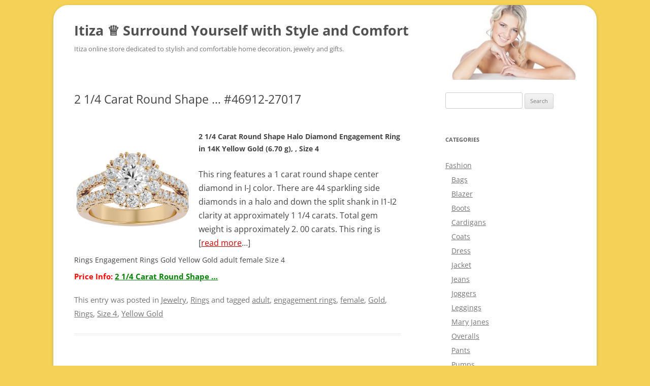

--- FILE ---
content_type: text/html; charset=UTF-8
request_url: https://itiza.com/2021/2-1-4-carat-round-shape-46912-27017/
body_size: 8995
content:
<!DOCTYPE html>
<!--[if IE 7]>
<html class="ie ie7"  xmlns="http://www.w3.org/1999/xhtml" prefix="" lang="en-GB">
<![endif]-->
<!--[if IE 8]>
<html class="ie ie8"  xmlns="http://www.w3.org/1999/xhtml" prefix="" lang="en-GB">
<![endif]-->
<!--[if !(IE 7) & !(IE 8)]><!-->
<html  xmlns="http://www.w3.org/1999/xhtml" prefix="" lang="en-GB">
<!--<![endif]-->
<head>
<meta charset="UTF-8" />
<meta name="viewport" content="width=device-width" />
<title>2 1/4 Carat Round Shape &#8230; #46912-27017 ♕ Itiza ♕ Surround Yourself with Style and Comfort</title>
<!--[if lt IE 9]>
<script src="https://itiza.com/wp/wp-content/themes/twentytwelve/js/html5.js" type="text/javascript"></script>
<![endif]-->

<!-- Itiza online store -->
<meta name="description" content="2 1/4 Carat Round Shape Halo Diamond Engagement Ring in 14K Yellow Gold (6.70 g), , Size 4 This ring features a 1 carat round shape center diamond in I-J color. There are 44 sparkling side diamonds in a halo and down the split shank in I1-I2 clarity at approximately 1 1/4 carats." />
<meta name="keywords" content="jewelry, rings, adult, engagement rings, female, gold, rings, size 4, yellow gold" />
<!-- Itiza online store -->

<meta name='robots' content='max-image-preview:large' />
<link rel="alternate" type="application/rss+xml" title="Itiza ♕ Surround Yourself with Style and Comfort &raquo; Feed" href="https://itiza.com/feed/" />
<link rel="alternate" type="application/rss+xml" title="Itiza ♕ Surround Yourself with Style and Comfort &raquo; Comments Feed" href="https://itiza.com/comments/feed/" />
<script type="text/javascript">
window._wpemojiSettings = {"baseUrl":"https:\/\/s.w.org\/images\/core\/emoji\/14.0.0\/72x72\/","ext":".png","svgUrl":"https:\/\/s.w.org\/images\/core\/emoji\/14.0.0\/svg\/","svgExt":".svg","source":{"concatemoji":"https:\/\/itiza.com\/wp\/wp-includes\/js\/wp-emoji-release.min.js?ver=6.3.7"}};
/*! This file is auto-generated */
!function(i,n){var o,s,e;function c(e){try{var t={supportTests:e,timestamp:(new Date).valueOf()};sessionStorage.setItem(o,JSON.stringify(t))}catch(e){}}function p(e,t,n){e.clearRect(0,0,e.canvas.width,e.canvas.height),e.fillText(t,0,0);var t=new Uint32Array(e.getImageData(0,0,e.canvas.width,e.canvas.height).data),r=(e.clearRect(0,0,e.canvas.width,e.canvas.height),e.fillText(n,0,0),new Uint32Array(e.getImageData(0,0,e.canvas.width,e.canvas.height).data));return t.every(function(e,t){return e===r[t]})}function u(e,t,n){switch(t){case"flag":return n(e,"\ud83c\udff3\ufe0f\u200d\u26a7\ufe0f","\ud83c\udff3\ufe0f\u200b\u26a7\ufe0f")?!1:!n(e,"\ud83c\uddfa\ud83c\uddf3","\ud83c\uddfa\u200b\ud83c\uddf3")&&!n(e,"\ud83c\udff4\udb40\udc67\udb40\udc62\udb40\udc65\udb40\udc6e\udb40\udc67\udb40\udc7f","\ud83c\udff4\u200b\udb40\udc67\u200b\udb40\udc62\u200b\udb40\udc65\u200b\udb40\udc6e\u200b\udb40\udc67\u200b\udb40\udc7f");case"emoji":return!n(e,"\ud83e\udef1\ud83c\udffb\u200d\ud83e\udef2\ud83c\udfff","\ud83e\udef1\ud83c\udffb\u200b\ud83e\udef2\ud83c\udfff")}return!1}function f(e,t,n){var r="undefined"!=typeof WorkerGlobalScope&&self instanceof WorkerGlobalScope?new OffscreenCanvas(300,150):i.createElement("canvas"),a=r.getContext("2d",{willReadFrequently:!0}),o=(a.textBaseline="top",a.font="600 32px Arial",{});return e.forEach(function(e){o[e]=t(a,e,n)}),o}function t(e){var t=i.createElement("script");t.src=e,t.defer=!0,i.head.appendChild(t)}"undefined"!=typeof Promise&&(o="wpEmojiSettingsSupports",s=["flag","emoji"],n.supports={everything:!0,everythingExceptFlag:!0},e=new Promise(function(e){i.addEventListener("DOMContentLoaded",e,{once:!0})}),new Promise(function(t){var n=function(){try{var e=JSON.parse(sessionStorage.getItem(o));if("object"==typeof e&&"number"==typeof e.timestamp&&(new Date).valueOf()<e.timestamp+604800&&"object"==typeof e.supportTests)return e.supportTests}catch(e){}return null}();if(!n){if("undefined"!=typeof Worker&&"undefined"!=typeof OffscreenCanvas&&"undefined"!=typeof URL&&URL.createObjectURL&&"undefined"!=typeof Blob)try{var e="postMessage("+f.toString()+"("+[JSON.stringify(s),u.toString(),p.toString()].join(",")+"));",r=new Blob([e],{type:"text/javascript"}),a=new Worker(URL.createObjectURL(r),{name:"wpTestEmojiSupports"});return void(a.onmessage=function(e){c(n=e.data),a.terminate(),t(n)})}catch(e){}c(n=f(s,u,p))}t(n)}).then(function(e){for(var t in e)n.supports[t]=e[t],n.supports.everything=n.supports.everything&&n.supports[t],"flag"!==t&&(n.supports.everythingExceptFlag=n.supports.everythingExceptFlag&&n.supports[t]);n.supports.everythingExceptFlag=n.supports.everythingExceptFlag&&!n.supports.flag,n.DOMReady=!1,n.readyCallback=function(){n.DOMReady=!0}}).then(function(){return e}).then(function(){var e;n.supports.everything||(n.readyCallback(),(e=n.source||{}).concatemoji?t(e.concatemoji):e.wpemoji&&e.twemoji&&(t(e.twemoji),t(e.wpemoji)))}))}((window,document),window._wpemojiSettings);
</script>
<style type="text/css">
img.wp-smiley,
img.emoji {
	display: inline !important;
	border: none !important;
	box-shadow: none !important;
	height: 1em !important;
	width: 1em !important;
	margin: 0 0.07em !important;
	vertical-align: -0.1em !important;
	background: none !important;
	padding: 0 !important;
}
</style>
	<link rel='stylesheet' id='wp-block-library-css' href='https://itiza.com/wp/wp-includes/css/dist/block-library/style.min.css?ver=6.3.7' type='text/css' media='all' />
<style id='wp-block-library-theme-inline-css' type='text/css'>
.wp-block-audio figcaption{color:#555;font-size:13px;text-align:center}.is-dark-theme .wp-block-audio figcaption{color:hsla(0,0%,100%,.65)}.wp-block-audio{margin:0 0 1em}.wp-block-code{border:1px solid #ccc;border-radius:4px;font-family:Menlo,Consolas,monaco,monospace;padding:.8em 1em}.wp-block-embed figcaption{color:#555;font-size:13px;text-align:center}.is-dark-theme .wp-block-embed figcaption{color:hsla(0,0%,100%,.65)}.wp-block-embed{margin:0 0 1em}.blocks-gallery-caption{color:#555;font-size:13px;text-align:center}.is-dark-theme .blocks-gallery-caption{color:hsla(0,0%,100%,.65)}.wp-block-image figcaption{color:#555;font-size:13px;text-align:center}.is-dark-theme .wp-block-image figcaption{color:hsla(0,0%,100%,.65)}.wp-block-image{margin:0 0 1em}.wp-block-pullquote{border-bottom:4px solid;border-top:4px solid;color:currentColor;margin-bottom:1.75em}.wp-block-pullquote cite,.wp-block-pullquote footer,.wp-block-pullquote__citation{color:currentColor;font-size:.8125em;font-style:normal;text-transform:uppercase}.wp-block-quote{border-left:.25em solid;margin:0 0 1.75em;padding-left:1em}.wp-block-quote cite,.wp-block-quote footer{color:currentColor;font-size:.8125em;font-style:normal;position:relative}.wp-block-quote.has-text-align-right{border-left:none;border-right:.25em solid;padding-left:0;padding-right:1em}.wp-block-quote.has-text-align-center{border:none;padding-left:0}.wp-block-quote.is-large,.wp-block-quote.is-style-large,.wp-block-quote.is-style-plain{border:none}.wp-block-search .wp-block-search__label{font-weight:700}.wp-block-search__button{border:1px solid #ccc;padding:.375em .625em}:where(.wp-block-group.has-background){padding:1.25em 2.375em}.wp-block-separator.has-css-opacity{opacity:.4}.wp-block-separator{border:none;border-bottom:2px solid;margin-left:auto;margin-right:auto}.wp-block-separator.has-alpha-channel-opacity{opacity:1}.wp-block-separator:not(.is-style-wide):not(.is-style-dots){width:100px}.wp-block-separator.has-background:not(.is-style-dots){border-bottom:none;height:1px}.wp-block-separator.has-background:not(.is-style-wide):not(.is-style-dots){height:2px}.wp-block-table{margin:0 0 1em}.wp-block-table td,.wp-block-table th{word-break:normal}.wp-block-table figcaption{color:#555;font-size:13px;text-align:center}.is-dark-theme .wp-block-table figcaption{color:hsla(0,0%,100%,.65)}.wp-block-video figcaption{color:#555;font-size:13px;text-align:center}.is-dark-theme .wp-block-video figcaption{color:hsla(0,0%,100%,.65)}.wp-block-video{margin:0 0 1em}.wp-block-template-part.has-background{margin-bottom:0;margin-top:0;padding:1.25em 2.375em}
</style>
<style id='classic-theme-styles-inline-css' type='text/css'>
/*! This file is auto-generated */
.wp-block-button__link{color:#fff;background-color:#32373c;border-radius:9999px;box-shadow:none;text-decoration:none;padding:calc(.667em + 2px) calc(1.333em + 2px);font-size:1.125em}.wp-block-file__button{background:#32373c;color:#fff;text-decoration:none}
</style>
<style id='global-styles-inline-css' type='text/css'>
body{--wp--preset--color--black: #000000;--wp--preset--color--cyan-bluish-gray: #abb8c3;--wp--preset--color--white: #fff;--wp--preset--color--pale-pink: #f78da7;--wp--preset--color--vivid-red: #cf2e2e;--wp--preset--color--luminous-vivid-orange: #ff6900;--wp--preset--color--luminous-vivid-amber: #fcb900;--wp--preset--color--light-green-cyan: #7bdcb5;--wp--preset--color--vivid-green-cyan: #00d084;--wp--preset--color--pale-cyan-blue: #8ed1fc;--wp--preset--color--vivid-cyan-blue: #0693e3;--wp--preset--color--vivid-purple: #9b51e0;--wp--preset--color--blue: #21759b;--wp--preset--color--dark-gray: #444;--wp--preset--color--medium-gray: #9f9f9f;--wp--preset--color--light-gray: #e6e6e6;--wp--preset--gradient--vivid-cyan-blue-to-vivid-purple: linear-gradient(135deg,rgba(6,147,227,1) 0%,rgb(155,81,224) 100%);--wp--preset--gradient--light-green-cyan-to-vivid-green-cyan: linear-gradient(135deg,rgb(122,220,180) 0%,rgb(0,208,130) 100%);--wp--preset--gradient--luminous-vivid-amber-to-luminous-vivid-orange: linear-gradient(135deg,rgba(252,185,0,1) 0%,rgba(255,105,0,1) 100%);--wp--preset--gradient--luminous-vivid-orange-to-vivid-red: linear-gradient(135deg,rgba(255,105,0,1) 0%,rgb(207,46,46) 100%);--wp--preset--gradient--very-light-gray-to-cyan-bluish-gray: linear-gradient(135deg,rgb(238,238,238) 0%,rgb(169,184,195) 100%);--wp--preset--gradient--cool-to-warm-spectrum: linear-gradient(135deg,rgb(74,234,220) 0%,rgb(151,120,209) 20%,rgb(207,42,186) 40%,rgb(238,44,130) 60%,rgb(251,105,98) 80%,rgb(254,248,76) 100%);--wp--preset--gradient--blush-light-purple: linear-gradient(135deg,rgb(255,206,236) 0%,rgb(152,150,240) 100%);--wp--preset--gradient--blush-bordeaux: linear-gradient(135deg,rgb(254,205,165) 0%,rgb(254,45,45) 50%,rgb(107,0,62) 100%);--wp--preset--gradient--luminous-dusk: linear-gradient(135deg,rgb(255,203,112) 0%,rgb(199,81,192) 50%,rgb(65,88,208) 100%);--wp--preset--gradient--pale-ocean: linear-gradient(135deg,rgb(255,245,203) 0%,rgb(182,227,212) 50%,rgb(51,167,181) 100%);--wp--preset--gradient--electric-grass: linear-gradient(135deg,rgb(202,248,128) 0%,rgb(113,206,126) 100%);--wp--preset--gradient--midnight: linear-gradient(135deg,rgb(2,3,129) 0%,rgb(40,116,252) 100%);--wp--preset--font-size--small: 13px;--wp--preset--font-size--medium: 20px;--wp--preset--font-size--large: 36px;--wp--preset--font-size--x-large: 42px;--wp--preset--spacing--20: 0.44rem;--wp--preset--spacing--30: 0.67rem;--wp--preset--spacing--40: 1rem;--wp--preset--spacing--50: 1.5rem;--wp--preset--spacing--60: 2.25rem;--wp--preset--spacing--70: 3.38rem;--wp--preset--spacing--80: 5.06rem;--wp--preset--shadow--natural: 6px 6px 9px rgba(0, 0, 0, 0.2);--wp--preset--shadow--deep: 12px 12px 50px rgba(0, 0, 0, 0.4);--wp--preset--shadow--sharp: 6px 6px 0px rgba(0, 0, 0, 0.2);--wp--preset--shadow--outlined: 6px 6px 0px -3px rgba(255, 255, 255, 1), 6px 6px rgba(0, 0, 0, 1);--wp--preset--shadow--crisp: 6px 6px 0px rgba(0, 0, 0, 1);}:where(.is-layout-flex){gap: 0.5em;}:where(.is-layout-grid){gap: 0.5em;}body .is-layout-flow > .alignleft{float: left;margin-inline-start: 0;margin-inline-end: 2em;}body .is-layout-flow > .alignright{float: right;margin-inline-start: 2em;margin-inline-end: 0;}body .is-layout-flow > .aligncenter{margin-left: auto !important;margin-right: auto !important;}body .is-layout-constrained > .alignleft{float: left;margin-inline-start: 0;margin-inline-end: 2em;}body .is-layout-constrained > .alignright{float: right;margin-inline-start: 2em;margin-inline-end: 0;}body .is-layout-constrained > .aligncenter{margin-left: auto !important;margin-right: auto !important;}body .is-layout-constrained > :where(:not(.alignleft):not(.alignright):not(.alignfull)){max-width: var(--wp--style--global--content-size);margin-left: auto !important;margin-right: auto !important;}body .is-layout-constrained > .alignwide{max-width: var(--wp--style--global--wide-size);}body .is-layout-flex{display: flex;}body .is-layout-flex{flex-wrap: wrap;align-items: center;}body .is-layout-flex > *{margin: 0;}body .is-layout-grid{display: grid;}body .is-layout-grid > *{margin: 0;}:where(.wp-block-columns.is-layout-flex){gap: 2em;}:where(.wp-block-columns.is-layout-grid){gap: 2em;}:where(.wp-block-post-template.is-layout-flex){gap: 1.25em;}:where(.wp-block-post-template.is-layout-grid){gap: 1.25em;}.has-black-color{color: var(--wp--preset--color--black) !important;}.has-cyan-bluish-gray-color{color: var(--wp--preset--color--cyan-bluish-gray) !important;}.has-white-color{color: var(--wp--preset--color--white) !important;}.has-pale-pink-color{color: var(--wp--preset--color--pale-pink) !important;}.has-vivid-red-color{color: var(--wp--preset--color--vivid-red) !important;}.has-luminous-vivid-orange-color{color: var(--wp--preset--color--luminous-vivid-orange) !important;}.has-luminous-vivid-amber-color{color: var(--wp--preset--color--luminous-vivid-amber) !important;}.has-light-green-cyan-color{color: var(--wp--preset--color--light-green-cyan) !important;}.has-vivid-green-cyan-color{color: var(--wp--preset--color--vivid-green-cyan) !important;}.has-pale-cyan-blue-color{color: var(--wp--preset--color--pale-cyan-blue) !important;}.has-vivid-cyan-blue-color{color: var(--wp--preset--color--vivid-cyan-blue) !important;}.has-vivid-purple-color{color: var(--wp--preset--color--vivid-purple) !important;}.has-black-background-color{background-color: var(--wp--preset--color--black) !important;}.has-cyan-bluish-gray-background-color{background-color: var(--wp--preset--color--cyan-bluish-gray) !important;}.has-white-background-color{background-color: var(--wp--preset--color--white) !important;}.has-pale-pink-background-color{background-color: var(--wp--preset--color--pale-pink) !important;}.has-vivid-red-background-color{background-color: var(--wp--preset--color--vivid-red) !important;}.has-luminous-vivid-orange-background-color{background-color: var(--wp--preset--color--luminous-vivid-orange) !important;}.has-luminous-vivid-amber-background-color{background-color: var(--wp--preset--color--luminous-vivid-amber) !important;}.has-light-green-cyan-background-color{background-color: var(--wp--preset--color--light-green-cyan) !important;}.has-vivid-green-cyan-background-color{background-color: var(--wp--preset--color--vivid-green-cyan) !important;}.has-pale-cyan-blue-background-color{background-color: var(--wp--preset--color--pale-cyan-blue) !important;}.has-vivid-cyan-blue-background-color{background-color: var(--wp--preset--color--vivid-cyan-blue) !important;}.has-vivid-purple-background-color{background-color: var(--wp--preset--color--vivid-purple) !important;}.has-black-border-color{border-color: var(--wp--preset--color--black) !important;}.has-cyan-bluish-gray-border-color{border-color: var(--wp--preset--color--cyan-bluish-gray) !important;}.has-white-border-color{border-color: var(--wp--preset--color--white) !important;}.has-pale-pink-border-color{border-color: var(--wp--preset--color--pale-pink) !important;}.has-vivid-red-border-color{border-color: var(--wp--preset--color--vivid-red) !important;}.has-luminous-vivid-orange-border-color{border-color: var(--wp--preset--color--luminous-vivid-orange) !important;}.has-luminous-vivid-amber-border-color{border-color: var(--wp--preset--color--luminous-vivid-amber) !important;}.has-light-green-cyan-border-color{border-color: var(--wp--preset--color--light-green-cyan) !important;}.has-vivid-green-cyan-border-color{border-color: var(--wp--preset--color--vivid-green-cyan) !important;}.has-pale-cyan-blue-border-color{border-color: var(--wp--preset--color--pale-cyan-blue) !important;}.has-vivid-cyan-blue-border-color{border-color: var(--wp--preset--color--vivid-cyan-blue) !important;}.has-vivid-purple-border-color{border-color: var(--wp--preset--color--vivid-purple) !important;}.has-vivid-cyan-blue-to-vivid-purple-gradient-background{background: var(--wp--preset--gradient--vivid-cyan-blue-to-vivid-purple) !important;}.has-light-green-cyan-to-vivid-green-cyan-gradient-background{background: var(--wp--preset--gradient--light-green-cyan-to-vivid-green-cyan) !important;}.has-luminous-vivid-amber-to-luminous-vivid-orange-gradient-background{background: var(--wp--preset--gradient--luminous-vivid-amber-to-luminous-vivid-orange) !important;}.has-luminous-vivid-orange-to-vivid-red-gradient-background{background: var(--wp--preset--gradient--luminous-vivid-orange-to-vivid-red) !important;}.has-very-light-gray-to-cyan-bluish-gray-gradient-background{background: var(--wp--preset--gradient--very-light-gray-to-cyan-bluish-gray) !important;}.has-cool-to-warm-spectrum-gradient-background{background: var(--wp--preset--gradient--cool-to-warm-spectrum) !important;}.has-blush-light-purple-gradient-background{background: var(--wp--preset--gradient--blush-light-purple) !important;}.has-blush-bordeaux-gradient-background{background: var(--wp--preset--gradient--blush-bordeaux) !important;}.has-luminous-dusk-gradient-background{background: var(--wp--preset--gradient--luminous-dusk) !important;}.has-pale-ocean-gradient-background{background: var(--wp--preset--gradient--pale-ocean) !important;}.has-electric-grass-gradient-background{background: var(--wp--preset--gradient--electric-grass) !important;}.has-midnight-gradient-background{background: var(--wp--preset--gradient--midnight) !important;}.has-small-font-size{font-size: var(--wp--preset--font-size--small) !important;}.has-medium-font-size{font-size: var(--wp--preset--font-size--medium) !important;}.has-large-font-size{font-size: var(--wp--preset--font-size--large) !important;}.has-x-large-font-size{font-size: var(--wp--preset--font-size--x-large) !important;}
.wp-block-navigation a:where(:not(.wp-element-button)){color: inherit;}
:where(.wp-block-post-template.is-layout-flex){gap: 1.25em;}:where(.wp-block-post-template.is-layout-grid){gap: 1.25em;}
:where(.wp-block-columns.is-layout-flex){gap: 2em;}:where(.wp-block-columns.is-layout-grid){gap: 2em;}
.wp-block-pullquote{font-size: 1.5em;line-height: 1.6;}
</style>
<link rel='stylesheet' id='parent-style-css' href='https://itiza.com/wp/wp-content/themes/twentytwelve/style.css?ver=6.3.7' type='text/css' media='all' />
<link rel='stylesheet' id='child-style-css' href='https://itiza.com/wp/wp-content/themes/2012/style.css?ver=2.1' type='text/css' media='all' />
<link rel='stylesheet' id='twentytwelve-fonts-css' href='https://itiza.com/wp/wp-content/themes/twentytwelve/fonts/font-open-sans.css?ver=20230328' type='text/css' media='all' />
<link rel='stylesheet' id='twentytwelve-style-css' href='https://itiza.com/wp/wp-content/themes/2012/style.css?ver=20230808' type='text/css' media='all' />
<link rel='stylesheet' id='twentytwelve-block-style-css' href='https://itiza.com/wp/wp-content/themes/twentytwelve/css/blocks.css?ver=20230213' type='text/css' media='all' />
<!--[if lt IE 9]>
<link rel='stylesheet' id='twentytwelve-ie-css' href='https://itiza.com/wp/wp-content/themes/twentytwelve/css/ie.css?ver=20150214' type='text/css' media='all' />
<![endif]-->
<script type='text/javascript' src='https://itiza.com/wp/wp-includes/js/jquery/jquery.min.js?ver=3.7.0' id='jquery-core-js'></script>
<script type='text/javascript' src='https://itiza.com/wp/wp-includes/js/jquery/jquery-migrate.min.js?ver=3.4.1' id='jquery-migrate-js'></script>
<link rel="https://api.w.org/" href="https://itiza.com/wp-json/" /><link rel="alternate" type="application/json" href="https://itiza.com/wp-json/wp/v2/posts/23738" /><link rel="EditURI" type="application/rsd+xml" title="RSD" href="https://itiza.com/wp/xmlrpc.php?rsd" />
<meta name="generator" content="WordPress 6.3.7" />
<link rel="canonical" href="https://itiza.com/2021/2-1-4-carat-round-shape-46912-27017/" />
<link rel='shortlink' href='https://itiza.com/?p=23738' />
<link rel="alternate" type="application/json+oembed" href="https://itiza.com/wp-json/oembed/1.0/embed?url=https%3A%2F%2Fitiza.com%2F2021%2F2-1-4-carat-round-shape-46912-27017%2F" />
<link rel="alternate" type="text/xml+oembed" href="https://itiza.com/wp-json/oembed/1.0/embed?url=https%3A%2F%2Fitiza.com%2F2021%2F2-1-4-carat-round-shape-46912-27017%2F&#038;format=xml" />
</head>

<body class="post-template-default single single-post postid-23738 single-format-standard wp-embed-responsive custom-font-enabled single-author">
<div id="page" class="hfeed site">
	<header id="masthead" class="site-header" role="banner">
		<hgroup>
			<h1 class="site-title"><a href="https://itiza.com/" title="Itiza ♕ Surround Yourself with Style and Comfort" rel="home">Itiza ♕ Surround Yourself with Style and Comfort</a></h1>
			<h2 class="site-description">Itiza online store dedicated to stylish and comfortable home decoration, jewelry and gifts.</h2>
		</hgroup>

		<nav id="site-navigation" class="main-navigation" role="navigation">
			<button class="menu-toggle">Menu</button>
			<a class="assistive-text" href="#content" title="Skip to content">Skip to content</a>
					</nav><!-- #site-navigation -->

			</header><!-- #masthead -->

	<div id="main" class="wrapper">
	<div id="primary" class="site-content">
		<div id="content" role="main">

							
	<article id="post-23738" class="post-23738 post type-post status-publish format-standard hentry category-jewelry category-rings tag-adult tag-engagement-rings tag-female tag-gold tag-rings tag-size-4 tag-yellow-gold">
				<header class="entry-header">
			
						<h1 class="entry-title">2 1/4 Carat Round Shape &#8230; #46912-27017</h1>
								</header><!-- .entry-header -->

				<div class="entry-content">
			<p><a href="https://itiza.com/int/sj.php?s=46912%2F2-1-4-carat-round-shape-halo-diamond-engagement-ring-in-14k-yellow-gold" rel="nofollow" title="2 1/4 Carat Round Shape Halo Diamond Engagement Ring in 14K Yellow Gold (6.70 g)"><br />
<img decoding="async" onerror="this.onerror=null;this.src='https://itiza.com/noimage.jpg';" src="https://media.superjeweler.com/Images/Products/700X700/pic46912-1.jpg" alt="2 1/4 Carat Round Shape Halo Diamond Engagement Ring in 14K Yellow Gold (6.70 g)" align="left" border="0" width="250" rel="nofollow" /></a><strong>2 1/4 Carat Round Shape Halo Diamond Engagement Ring in 14K Yellow Gold (6.70 g), , Size 4</strong></p>
<div class="mydescr">This ring features a 1 carat round shape center diamond in I-J color.  There are 44 sparkling side diamonds in a halo and down the split shank in I1-I2 clarity at approximately 1 1/4 carats.  Total gem weight is approximately 2. 00 carats.  This ring is  [<a href='https://itiza.com/int/sj.php?s=46912%2F2-1-4-carat-round-shape-halo-diamond-engagement-ring-in-14k-yellow-gold' class='readmore' rel='nofollow' title='more Info...'>read more</a>&#8230;]</div>
<div class="mykeyw">Rings Engagement Rings Gold Yellow Gold adult female Size 4 </div>
<div class="itizainfo">Price Info: <a class="itizaurl" href="https://itiza.com/int/sj.php?s=46912%2F2-1-4-carat-round-shape-halo-diamond-engagement-ring-in-14k-yellow-gold" rel="nofollow" title="2 1/4 Carat Round Shape Halo Diamond Engagement Ring in 14K Yellow Gold (6.70 g)  Size 4">2 1/4 Carat Round Shape &#8230;</a></div>
					</div><!-- .entry-content -->
		
		<footer class="entry-meta">
			This entry was posted in <a href="https://itiza.com/category/jewelry/" rel="category tag">Jewelry</a>, <a href="https://itiza.com/category/jewelry/rings/" rel="category tag">Rings</a> and tagged <a href="https://itiza.com/tag/adult/" rel="tag">adult</a>, <a href="https://itiza.com/tag/engagement-rings/" rel="tag">engagement rings</a>, <a href="https://itiza.com/tag/female/" rel="tag">female</a>, <a href="https://itiza.com/tag/gold/" rel="tag">Gold</a>, <a href="https://itiza.com/tag/rings/" rel="tag">Rings</a>, <a href="https://itiza.com/tag/size-4/" rel="tag">Size 4</a>, <a href="https://itiza.com/tag/yellow-gold/" rel="tag">Yellow Gold</a>								</footer><!-- .entry-meta -->
	</article><!-- #post -->
				<nav class="nav-single">
					<h3 class="assistive-text">Post navigation</h3>
					<span class="nav-previous"><a href="https://itiza.com/2021/4-carat-citrine-42329-46668/" rel="prev"><span class="meta-nav">&larr;</span> 4 Carat Citrine &#038; &#8230; #42329-46668</a></span>
					<span class="nav-next"><a href="https://itiza.com/2021/minimalist-textured-chunky-sneakers-xn72765/" rel="next">Minimalist Textured Chunky Sneakers #xn72765 <span class="meta-nav">&rarr;</span></a></span>
				</nav><!-- .nav-single -->
				
<div id="comments" class="comments-area">

	
	
	
</div><!-- #comments .comments-area -->



						
<form method="get" class="search" action="https://itiza.com/a/search.php">
    <p align="left" style="font-size:22px; line-height:2em">Search Jewelry Bestsellers, shipped direct from China:<br><input style="width: 320px;
    height: 32px;
    font-size: 24px;
    margin-bottom: 12px;
    box-shadow: 2px 2px 6px #888888;
    border-radius: 6px;" value="Jewelry Rings" name="s" class="textbox" type="text" />
    &nbsp; <input name="Submit" type="submit" value=" Search " style="height: 38px;
    font-size: 22px;
    padding: 4px;
    box-shadow: 1px 1px 6px #888888;
    border-radius: 6px;" />
</p>
</form>

		</div><!-- #content -->
	</div><!-- #primary -->


			<div id="secondary" class="widget-area" role="complementary">
			<aside id="search-2" class="widget widget_search"><form role="search" method="get" id="searchform" class="searchform" action="https://itiza.com/">
				<div>
					<label class="screen-reader-text" for="s">Search for:</label>
					<input type="text" value="" name="s" id="s" />
					<input type="submit" id="searchsubmit" value="Search" />
				</div>
			</form></aside><aside id="categories-2" class="widget widget_categories"><h3 class="widget-title">Categories</h3>
			<ul>
					<li class="cat-item cat-item-468"><a href="https://itiza.com/category/fashion/">Fashion</a>
<ul class='children'>
	<li class="cat-item cat-item-543"><a href="https://itiza.com/category/fashion/bags/">Bags</a>
</li>
	<li class="cat-item cat-item-547"><a href="https://itiza.com/category/fashion/blazer/">Blazer</a>
</li>
	<li class="cat-item cat-item-554"><a href="https://itiza.com/category/fashion/boots/">Boots</a>
</li>
	<li class="cat-item cat-item-558"><a href="https://itiza.com/category/fashion/cardigans/">Cardigans</a>
</li>
	<li class="cat-item cat-item-564"><a href="https://itiza.com/category/fashion/coats/">Coats</a>
</li>
	<li class="cat-item cat-item-570"><a href="https://itiza.com/category/fashion/dress/">Dress</a>
</li>
	<li class="cat-item cat-item-580"><a href="https://itiza.com/category/fashion/jacket/">Jacket</a>
</li>
	<li class="cat-item cat-item-587"><a href="https://itiza.com/category/fashion/jeans/">Jeans</a>
</li>
	<li class="cat-item cat-item-615"><a href="https://itiza.com/category/fashion/joggers/">Joggers</a>
</li>
	<li class="cat-item cat-item-618"><a href="https://itiza.com/category/fashion/leggings/">Leggings</a>
</li>
	<li class="cat-item cat-item-622"><a href="https://itiza.com/category/fashion/mary-janes/">Mary Janes</a>
</li>
	<li class="cat-item cat-item-624"><a href="https://itiza.com/category/fashion/overalls/">Overalls</a>
</li>
	<li class="cat-item cat-item-626"><a href="https://itiza.com/category/fashion/pants/">Pants</a>
</li>
	<li class="cat-item cat-item-632"><a href="https://itiza.com/category/fashion/pumps/">Pumps</a>
</li>
	<li class="cat-item cat-item-634"><a href="https://itiza.com/category/fashion/sandals/">Sandals</a>
</li>
	<li class="cat-item cat-item-638"><a href="https://itiza.com/category/fashion/sets/">Sets</a>
</li>
	<li class="cat-item cat-item-650"><a href="https://itiza.com/category/fashion/shoes/">Shoes</a>
</li>
	<li class="cat-item cat-item-656"><a href="https://itiza.com/category/fashion/shorts/">Shorts</a>
</li>
	<li class="cat-item cat-item-540"><a href="https://itiza.com/category/fashion/skirts/">Skirts</a>
</li>
	<li class="cat-item cat-item-666"><a href="https://itiza.com/category/fashion/sneakers/">Sneakers</a>
</li>
	<li class="cat-item cat-item-673"><a href="https://itiza.com/category/fashion/sports-bra/">Sports Bra</a>
</li>
	<li class="cat-item cat-item-677"><a href="https://itiza.com/category/fashion/sweatpants/">Sweatpants</a>
</li>
</ul>
</li>
	<li class="cat-item cat-item-8"><a href="https://itiza.com/category/jewelry/">Jewelry</a>
<ul class='children'>
	<li class="cat-item cat-item-9"><a href="https://itiza.com/category/jewelry/bracelets/">Bracelets</a>
</li>
	<li class="cat-item cat-item-11"><a href="https://itiza.com/category/jewelry/earrings/">Earrings</a>
</li>
	<li class="cat-item cat-item-13"><a href="https://itiza.com/category/jewelry/necklaces/">Necklaces</a>
</li>
	<li class="cat-item cat-item-14"><a href="https://itiza.com/category/jewelry/rings/">Rings</a>
</li>
</ul>
</li>
	<li class="cat-item cat-item-397"><a href="https://itiza.com/category/military/">Military</a>
<ul class='children'>
	<li class="cat-item cat-item-398"><a href="https://itiza.com/category/military/clothing/">Clothing</a>
</li>
</ul>
</li>
			</ul>

			</aside>
		<aside id="recent-posts-2" class="widget widget_recent_entries">
		<h3 class="widget-title">Recent Posts</h3>
		<ul>
											<li>
					<a href="https://itiza.com/2021/13-1-4-carat-emerald-26806-69675/">13 1/4 Carat Emerald &#8230; #26806-69675</a>
									</li>
											<li>
					<a href="https://itiza.com/2021/mens-1-3-4-carat-13549-48735/">Men&#8217;s 1 3/4 Carat &#8230; #13549-48735</a>
									</li>
											<li>
					<a href="https://itiza.com/2021/4-3-4-carat-chocolate-48372-12284/">4 3/4 Carat Chocolate &#8230; #48372-12284</a>
									</li>
											<li>
					<a href="https://itiza.com/2021/5-carat-chocolate-bar-48350-26845/">5 Carat Chocolate Bar &#8230; #48350-26845</a>
									</li>
											<li>
					<a href="https://itiza.com/2021/14k-yellow-gold-3-3-g-56010-53393/">14K Yellow Gold (3.3 g) &#8230; #56010-53393</a>
									</li>
					</ul>

		</aside><aside id="custom_html-2" class="widget_text widget widget_custom_html"><div class="textwidget custom-html-widget"><a href="https://musicminus.one/" title="♫ Music Minus One">♫ Music Minus One</a></div></aside><aside id="block-3" class="widget widget_block widget_tag_cloud"><p class="wp-block-tag-cloud"><a href="https://itiza.com/tag/6-inch/" class="tag-cloud-link tag-link-365 tag-link-position-1" style="font-size: 11.120481927711pt;" aria-label="6 Inch (185 items)">6 Inch</a>
<a href="https://itiza.com/tag/6-5-inch/" class="tag-cloud-link tag-link-355 tag-link-position-2" style="font-size: 9.2650602409639pt;" aria-label="6.5 Inch (112 items)">6.5 Inch</a>
<a href="https://itiza.com/tag/7-inch/" class="tag-cloud-link tag-link-358 tag-link-position-3" style="font-size: 10.277108433735pt;" aria-label="7 Inch (147 items)">7 Inch</a>
<a href="https://itiza.com/tag/7-5-inch/" class="tag-cloud-link tag-link-356 tag-link-position-4" style="font-size: 11.036144578313pt;" aria-label="7.5 Inch (183 items)">7.5 Inch</a>
<a href="https://itiza.com/tag/8-inch/" class="tag-cloud-link tag-link-362 tag-link-position-5" style="font-size: 11.457831325301pt;" aria-label="8 Inch (202 items)">8 Inch</a>
<a href="https://itiza.com/tag/8-5-inch/" class="tag-cloud-link tag-link-361 tag-link-position-6" style="font-size: 11.710843373494pt;" aria-label="8.5 Inch (220 items)">8.5 Inch</a>
<a href="https://itiza.com/tag/9-inch/" class="tag-cloud-link tag-link-366 tag-link-position-7" style="font-size: 11.710843373494pt;" aria-label="9 Inch (219 items)">9 Inch</a>
<a href="https://itiza.com/tag/adult/" class="tag-cloud-link tag-link-350 tag-link-position-8" style="font-size: 21.325301204819pt;" aria-label="adult (3,041 items)">adult</a>
<a href="https://itiza.com/tag/black/" class="tag-cloud-link tag-link-418 tag-link-position-9" style="font-size: 13.397590361446pt;" aria-label="Black (344 items)">Black</a>
<a href="https://itiza.com/tag/bracelets/" class="tag-cloud-link tag-link-352 tag-link-position-10" style="font-size: 18.204819277108pt;" aria-label="Bracelets (1,275 items)">Bracelets</a>
<a href="https://itiza.com/tag/cotton/" class="tag-cloud-link tag-link-482 tag-link-position-11" style="font-size: 9.2650602409639pt;" aria-label="Cotton (111 items)">Cotton</a>
<a href="https://itiza.com/tag/denim/" class="tag-cloud-link tag-link-480 tag-link-position-12" style="font-size: 15.674698795181pt;" aria-label="Denim (638 items)">Denim</a>
<a href="https://itiza.com/tag/diamond-tennis-bracelets/" class="tag-cloud-link tag-link-75 tag-link-position-13" style="font-size: 16.433734939759pt;" aria-label="diamond tennis bracelets (799 items)">diamond tennis bracelets</a>
<a href="https://itiza.com/tag/earrings/" class="tag-cloud-link tag-link-368 tag-link-position-14" style="font-size: 10.698795180723pt;" aria-label="Earrings (165 items)">Earrings</a>
<a href="https://itiza.com/tag/engagement-rings/" class="tag-cloud-link tag-link-63 tag-link-position-15" style="font-size: 14.915662650602pt;" aria-label="engagement rings (526 items)">engagement rings</a>
<a href="https://itiza.com/tag/eur35-eur36-eur37-eur38-eur39-eur40/" class="tag-cloud-link tag-link-489 tag-link-position-16" style="font-size: 9.2650602409639pt;" aria-label="EUR35 EUR36 EUR37 EUR38 EUR39 EUR40 (110 items)">EUR35 EUR36 EUR37 EUR38 EUR39 EUR40</a>
<a href="https://itiza.com/tag/fashion/" class="tag-cloud-link tag-link-471 tag-link-position-17" style="font-size: 9.6024096385542pt;" aria-label="Fashion (122 items)">Fashion</a>
<a href="https://itiza.com/tag/fashion-jacket/" class="tag-cloud-link tag-link-581 tag-link-position-18" style="font-size: 9.433734939759pt;" aria-label="Fashion Jacket (116 items)">Fashion Jacket</a>
<a href="https://itiza.com/tag/fashion-jeans/" class="tag-cloud-link tag-link-588 tag-link-position-19" style="font-size: 14.746987951807pt;" aria-label="Fashion Jeans (501 items)">Fashion Jeans</a>
<a href="https://itiza.com/tag/fashion-sets/" class="tag-cloud-link tag-link-639 tag-link-position-20" style="font-size: 10.192771084337pt;" aria-label="Fashion Sets (142 items)">Fashion Sets</a>
<a href="https://itiza.com/tag/fashion-shorts/" class="tag-cloud-link tag-link-657 tag-link-position-21" style="font-size: 10.192771084337pt;" aria-label="Fashion Shorts (143 items)">Fashion Shorts</a>
<a href="https://itiza.com/tag/fashion-sneakers/" class="tag-cloud-link tag-link-667 tag-link-position-22" style="font-size: 8pt;" aria-label="Fashion Sneakers (79 items)">Fashion Sneakers</a>
<a href="https://itiza.com/tag/female/" class="tag-cloud-link tag-link-351 tag-link-position-23" style="font-size: 22pt;" aria-label="female (3,634 items)">female</a>
<a href="https://itiza.com/tag/gemstone-jewelry/" class="tag-cloud-link tag-link-84 tag-link-position-24" style="font-size: 15.33734939759pt;" aria-label="gemstone jewelry (586 items)">gemstone jewelry</a>
<a href="https://itiza.com/tag/gold/" class="tag-cloud-link tag-link-353 tag-link-position-25" style="font-size: 21.156626506024pt;" aria-label="Gold (2,861 items)">Gold</a>
<a href="https://itiza.com/tag/light-wash/" class="tag-cloud-link tag-link-492 tag-link-position-26" style="font-size: 11.795180722892pt;" aria-label="Light Wash (225 items)">Light Wash</a>
<a href="https://itiza.com/tag/l-m-s-xl-xs-xxl-xxs-xxxl/" class="tag-cloud-link tag-link-483 tag-link-position-27" style="font-size: 8.5060240963855pt;" aria-label="L M S XL XS XXL XXS XXXL (90 items)">L M S XL XS XXL XXS XXXL</a>
<a href="https://itiza.com/tag/l-m-s-xl-xxl/" class="tag-cloud-link tag-link-525 tag-link-position-28" style="font-size: 9.0120481927711pt;" aria-label="L M S XL XXL (104 items)">L M S XL XXL</a>
<a href="https://itiza.com/tag/l-m-s-xs/" class="tag-cloud-link tag-link-493 tag-link-position-29" style="font-size: 13.987951807229pt;" aria-label="L M S XS (409 items)">L M S XS</a>
<a href="https://itiza.com/tag/male/" class="tag-cloud-link tag-link-360 tag-link-position-30" style="font-size: 17.024096385542pt;" aria-label="male (926 items)">male</a>
<a href="https://itiza.com/tag/medium-wash/" class="tag-cloud-link tag-link-479 tag-link-position-31" style="font-size: 9.7710843373494pt;" aria-label="Medium Wash (128 items)">Medium Wash</a>
<a href="https://itiza.com/tag/multicolor/" class="tag-cloud-link tag-link-469 tag-link-position-32" style="font-size: 12.55421686747pt;" aria-label="Multicolor (277 items)">Multicolor</a>
<a href="https://itiza.com/tag/nylon/" class="tag-cloud-link tag-link-519 tag-link-position-33" style="font-size: 8.9277108433735pt;" aria-label="Nylon (101 items)">Nylon</a>
<a href="https://itiza.com/tag/os/" class="tag-cloud-link tag-link-383 tag-link-position-34" style="font-size: 14.493975903614pt;" aria-label="os (464 items)">os</a>
<a href="https://itiza.com/tag/platinum/" class="tag-cloud-link tag-link-369 tag-link-position-35" style="font-size: 11.036144578313pt;" aria-label="Platinum (179 items)">Platinum</a>
<a href="https://itiza.com/tag/polyester/" class="tag-cloud-link tag-link-472 tag-link-position-36" style="font-size: 12.301204819277pt;" aria-label="Polyester (256 items)">Polyester</a>
<a href="https://itiza.com/tag/rings/" class="tag-cloud-link tag-link-382 tag-link-position-37" style="font-size: 18.795180722892pt;" aria-label="Rings (1,526 items)">Rings</a>
<a href="https://itiza.com/tag/rose-gold/" class="tag-cloud-link tag-link-367 tag-link-position-38" style="font-size: 16.518072289157pt;" aria-label="Rose Gold (807 items)">Rose Gold</a>
<a href="https://itiza.com/tag/size-4/" class="tag-cloud-link tag-link-384 tag-link-position-39" style="font-size: 15pt;" aria-label="Size 4 (538 items)">Size 4</a>
<a href="https://itiza.com/tag/s-m-l/" class="tag-cloud-link tag-link-506 tag-link-position-40" style="font-size: 8.5060240963855pt;" aria-label="S M L (90 items)">S M L</a>
<a href="https://itiza.com/tag/surplus/" class="tag-cloud-link tag-link-399 tag-link-position-41" style="font-size: 10.530120481928pt;" aria-label="Surplus (158 items)">Surplus</a>
<a href="https://itiza.com/tag/wedding-rings/" class="tag-cloud-link tag-link-64 tag-link-position-42" style="font-size: 16.433734939759pt;" aria-label="wedding rings (792 items)">wedding rings</a>
<a href="https://itiza.com/tag/white/" class="tag-cloud-link tag-link-487 tag-link-position-43" style="font-size: 8.6746987951807pt;" aria-label="White (94 items)">White</a>
<a href="https://itiza.com/tag/white-gold/" class="tag-cloud-link tag-link-354 tag-link-position-44" style="font-size: 17.44578313253pt;" aria-label="White Gold (1,035 items)">White Gold</a>
<a href="https://itiza.com/tag/yellow-gold/" class="tag-cloud-link tag-link-357 tag-link-position-45" style="font-size: 17.277108433735pt;" aria-label="Yellow Gold (1,007 items)">Yellow Gold</a></p></aside>		</div><!-- #secondary -->
		</div><!-- #main .wrapper -->
	<footer id="colophon" role="contentinfo">
		<div class="site-info">
			<span class="itzi">&#9813;</span>2025 by <a class="itz" href="https://itiza.com/">itiza.com</a> &middot; 
Header-Image: &copy; by Anna Ismagilova - Fotolia.com
&middot; <a href="https://itiza.com/privacy-policy/">Privacy Policy</a>
&middot; <a href="https://itiza.com/contact-imprint/">Contact</a>
 &check;
		</div><!-- .site-info -->
	</footer><!-- #colophon -->
</div><!-- #page -->




<script type='text/javascript' src='https://itiza.com/wp/wp-content/themes/twentytwelve/js/navigation.js?ver=20141205' id='twentytwelve-navigation-js'></script>
</body>
</html>

--- FILE ---
content_type: text/css
request_url: https://itiza.com/wp/wp-content/themes/2012/style.css?ver=2.1
body_size: 576
content:
/*
Theme Name: 2012
Theme URI: https://wordpress.org/themes/twentytwelve/
Author: 
Author URI: 
Description: 
Template: twentytwelve
Version: 2.1
License: GNU General Public License v2 or later
License URI: http://www.gnu.org/licenses/gpl-2.0.html
Tags: 
Text Domain: 2012

This theme, like WordPress, is licensed under the GPL.
Use it to make something cool, have fun, and share what you've learned with others.
*/

html {
    font-size: 90%;
}
body {background-color: #F5D257; font-family: sans-serif;}


.site-header {
    background-image: url(https://itiza.com/header1.jpg);
    background-repeat: no-repeat;
    background-position: right;
}

footer.entry-meta {
    margin-top: 20px;
    /* margin-top: 1.714285714rem; */
    font-size: 15px;
    /* font-size: 0.928571429rem; */
    line-height: 1.846153846;
    color: #757575;
}


footer[role="contentinfo"] {
    border-top: 1px solid #ededed;
    clear: both;
    font-size: 15px;
    line-height: 2;
    max-width: 960px;
    max-width: 68.571428571rem;
    margin-top: 24px;
    margin-top: 1.714285714rem;
    margin-left: auto;
    margin-right: auto;
    padding: 24px 0;
    padding: 1.714285714rem 0;
}


.site{border-radius:2em; margin-top: 10px !important;}

.entry-content img, .comment-content img, .widget img, img.header-image, .author-avatar img, img.wp-post-image {margin-right: 15px; width:230px;  transition: 1s;
border:none; box-shadow: 0 0 0 rgba(255, 255, 255, 0); opacity:0.8; max-height: 230px; border-radius: 2em;}

.entry-content img:hover {margin-right: 5px; width:240px; opacity:1;}

.widget-area .widget p, .widget-area .widget li, .widget-area .widget .textwidget {
    font-size: 1em;
    line-height: 2;
}


.itizainfo{color:red; font-size:15px; font-weight:bold;}

.itizaurl{color:green}

.itz{font-size:15px; transition: 1s; letter-spacing:1px;}

.itz:hover{font-size:18px; letter-spacing:1px; font-weight:bold;}

.itzi{font-size:36px; font-weight:normal; color:#F5D257; transition: 1.5s; vertical-align: middle; margin-right:6px;}

.itzi:hover{color:#F5A157}

footer[role="contentinfo"] a:hover {
	color: #D07626;}
.site-header h1 a, .site-header h2 a {
    transition: 0.5s;
}

.readmore{color:#cc0000; font-size:100%;}

.mykeyw{font-size:98%; margin-top:8px; margin-bottom:8px;}

.mydescr{font-size:112%;}

--- FILE ---
content_type: text/css
request_url: https://itiza.com/wp/wp-content/themes/2012/style.css?ver=20230808
body_size: 658
content:
/*
Theme Name: 2012
Theme URI: https://wordpress.org/themes/twentytwelve/
Author: 
Author URI: 
Description: 
Template: twentytwelve
Version: 2.1
License: GNU General Public License v2 or later
License URI: http://www.gnu.org/licenses/gpl-2.0.html
Tags: 
Text Domain: 2012

This theme, like WordPress, is licensed under the GPL.
Use it to make something cool, have fun, and share what you've learned with others.
*/

html {
    font-size: 90%;
}
body {background-color: #F5D257; font-family: sans-serif;}


.site-header {
    background-image: url(https://itiza.com/header1.jpg);
    background-repeat: no-repeat;
    background-position: right;
}

footer.entry-meta {
    margin-top: 20px;
    /* margin-top: 1.714285714rem; */
    font-size: 15px;
    /* font-size: 0.928571429rem; */
    line-height: 1.846153846;
    color: #757575;
}


footer[role="contentinfo"] {
    border-top: 1px solid #ededed;
    clear: both;
    font-size: 15px;
    line-height: 2;
    max-width: 960px;
    max-width: 68.571428571rem;
    margin-top: 24px;
    margin-top: 1.714285714rem;
    margin-left: auto;
    margin-right: auto;
    padding: 24px 0;
    padding: 1.714285714rem 0;
}


.site{border-radius:2em; margin-top: 10px !important;}

.entry-content img, .comment-content img, .widget img, img.header-image, .author-avatar img, img.wp-post-image {margin-right: 15px; width:230px;  transition: 1s;
border:none; box-shadow: 0 0 0 rgba(255, 255, 255, 0); opacity:0.8; max-height: 230px; border-radius: 2em;}

.entry-content img:hover {margin-right: 5px; width:240px; opacity:1;}

.widget-area .widget p, .widget-area .widget li, .widget-area .widget .textwidget {
    font-size: 1em;
    line-height: 2;
}


.itizainfo{color:red; font-size:15px; font-weight:bold;}

.itizaurl{color:green}

.itz{font-size:15px; transition: 1s; letter-spacing:1px;}

.itz:hover{font-size:18px; letter-spacing:1px; font-weight:bold;}

.itzi{font-size:36px; font-weight:normal; color:#F5D257; transition: 1.5s; vertical-align: middle; margin-right:6px;}

.itzi:hover{color:#F5A157}

footer[role="contentinfo"] a:hover {
	color: #D07626;}
.site-header h1 a, .site-header h2 a {
    transition: 0.5s;
}

.readmore{color:#cc0000; font-size:100%;}

.mykeyw{font-size:98%; margin-top:8px; margin-bottom:8px;}

.mydescr{font-size:112%;}